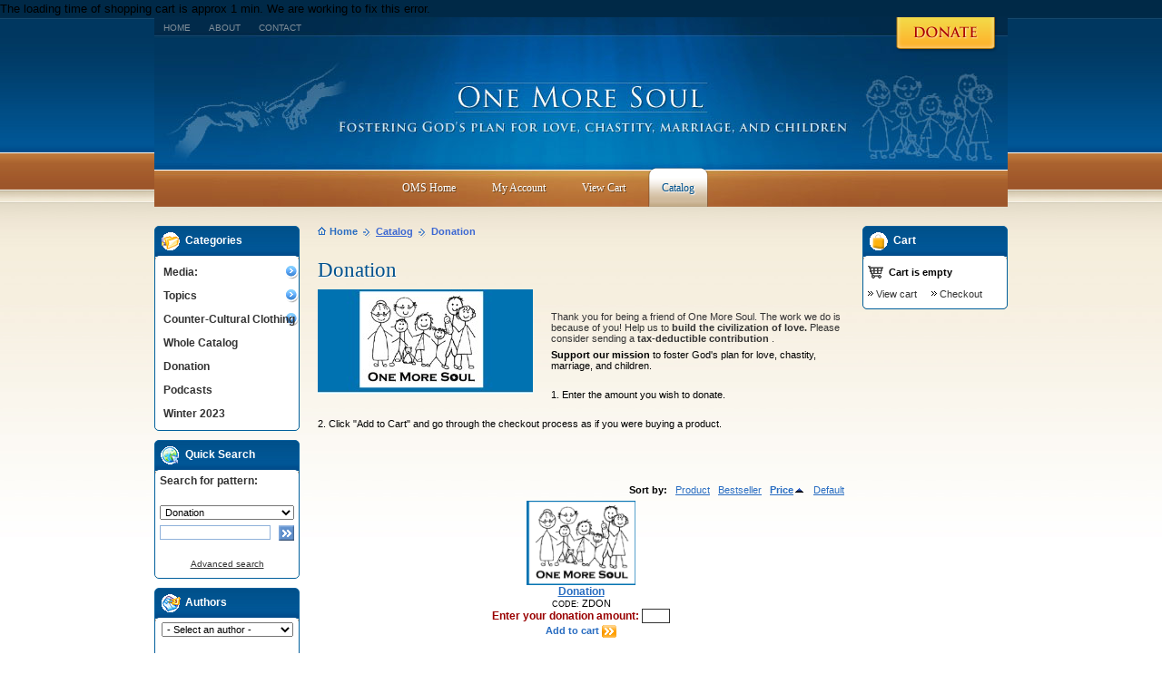

--- FILE ---
content_type: text/html; charset=UTF-8
request_url: http://omsoul.com/catalog/donation-c208.html
body_size: 14269
content:
The loading time of shopping cart is approx 1 min. We are working to fix this error. <!DOCTYPE HTML PUBLIC "-//W3C//DTD HTML 4.01 Transitional//EN" "http://www.w3.org/TR/html4/loose.dtd">
<html>
<head>
<meta http-equiv="Content-Type" content="text/html; charset=utf-8" />
<meta name="description" content="A global supplier of educational resources fostering God's plan for love, marriage, and procreation. Teaching the world about the blessings of children, the value of chastity, and the harms of contraception" />
<meta name="keywords" content="One More Soul, natural family planning, nfp, teen abstinence, breast cancer, christian book stores, catholic church, theology of the body, contraception, vasectomy, sterilization, ligation, side effects of the pill, sexual health, nfp doctors, teen sexuality, christian dating, reproductive heath, womens health, pro life, coitus, birth control, human sexuality, reversals, non profit, conception, catholic bookstores, family planning, abortion, janet smith, christopher west, sexual intercourse, womens sexual heath,  Contraception Why Not, sex laws catholic, morality sexuality christian, book sellers, abstinence by choice, human fertility, humanae vitae, cons contraception, christian dating activities, abstinence education, anticonceptivos, la plidora, ovulation, christian courtship, sexual ethics, sexual morals, Catholic sexual morals, princess and the kiss" />
<link rel="image_src" href="" />

<!--Facebook Like Button OpenGraph Settings Start-->
	<meta property="og:site_name" content="One More Soul"/>
	<meta property="og:title" content=""/>

		<meta property="og:description" content="A global supplier of educational resources fostering God's plan for love, marriage, and procreation. Teaching the world about the blessings of children, the value of chastity, and the harms of contraception"/>
	
	<meta property="og:url" content=""/>
	<meta property="fb:admins" content="100002110703388" />
	<meta property="fb:app_id" content="204327086244771" />
	<meta property="og:image" content="" />
	<meta property="og:type" content="article" />
<title>One More Soul- Catalog - Donation</title>

<link href="/catalog/skins/default_blue/customer/reset.css" rel="stylesheet" type="text/css">
<link href="/catalog/skins/default_blue/customer/styles.css" rel="stylesheet" type="text/css">
<link href="/catalog/skins/default_blue/customer/960.css" rel="stylesheet" type="text/css">
<link href="/catalog/skins/default_blue/customer/text.css" rel="stylesheet" type="text/css">
<link href="/catalog/skins/default_blue/customer/stylesheet.css" rel="stylesheet" type="text/css">
<link rel="stylesheet" type="text/css" href="/catalog/skins/default_blue/customer/Superfish/stylesheet.css" />
<link rel="stylesheet" href="/catalog/skins/default_blue/customer/Superfish/Superfish/ssf-green.css" type="text/css" media="screen" />
<link rel="stylesheet" type="text/css" href="/catalog/skins/default_blue/customer/qTip2/dist/jquery.qtip.css" />
<script type='text/javascript' src='/catalog/skins/default_blue/customer/Superfish/jquery/jquery.js?ver=1.3.2'></script>
<script type='text/javascript' src='/catalog/skins/default_blue/customer/qTip2/dist/jquery.qtip.js'></script>
<script type='text/javascript' src='/catalog/skins/default_blue/customer/Superfish/Superfish/superfish.js?ver=2.8.6'></script>



<link href="/catalog/skins/default_blue/customer/vmenu.css" rel="stylesheet" type="text/css" />


<script type="text/javascript" language="javascript 1.2">
<!--
var index_script = 'index.php';
var image_index = 'image.php';
var target_name = 'target';
var mode_name = 'mode';
var action_name = 'action';
var cannot_buy = 'You cannot buy the product with these option variants ';
var no_products_selected = 'No products selected';
var error_required_fields = 'You did not complete all of the required fields or input data is incorrect.';
var sec_curr_coef = '1.000';
var error_no_items_selected = 'No items selected! At least one checkbox must be ticked off to perform this action.';
var	text_delete_confirmation = 'Are you sure you want to delete the selected items?';
var primary_decimals_separator = '.';
var primary_thousands_separator = ',';
var secondary_decimals_separator = '.';
var secondary_thousands_separator = ',';
var lang_out_of_stock = 'Out of stock';
var lang_items = 'items';
var text_required_group_product = 'Please select a product for the required group [group_name]';
-->
</script>
<script type="text/javascript" language="javascript 1.2" src="/catalog/skins/default_blue/customer/scripts/form_scripts.js"></script></head>

<body onLoad="fn_load_handlers();">



		<div class="grid_12a">
				


<div class="help">
    <a href="http://onemoresoul.com/catalog/index.php?target=categories&category_id=208"><img src ="/catalog/skins/default_blue/customer/images/help.png" width="135" height="39" /></a>
	</div><!--help-->


<div id="masthead">
	<div id="housekeeping">
		<ul>
			<li><a href="http://onemoresoul.com">Home</a></li>
			<li><a href="http://onemoresoul.com/about">About</a></li>
			<li><a href="http://onemoresoul.com/catalog/index.php?target=forms&name=contact-us">Contact</a></li>
		</ul>
	</div><!--housekeeping-->

<div class="clear"></div>



<script type="text/javascript">
// <![CDATA[
jQuery(document).ready(function($) {
$("ul.ssf-green").superfish ({
    hoverClass:    "wpm-hover",        
    delay:         1,                
    animation:     {opacity:"show"}, 
    speed:         "fast",         
    autoArrows:    false,               
    dropShadows:   false,               
    disableHI:     true
});
}); 
// ]]>
</script>


<div class="ssf-green-wrap">
<ul class="ssf-green">


<li><a href="http://onemoresoul.com" class="top_level"><span>OMS Home</span></a></li>

			<li class="hand" onClick="javascript:self.location='index.php?target=auth&amp;mode=login_form'"><a href="index.php?target=auth&amp;mode=login_form" class="top_level"><span>My Account</span></a></li>
			            
<li class="hand" onClick="javascript:self.location='index.php?target=cart'"><a href="index.php?target=cart" class="top_level"><span>View Cart</span></a>

</li>
<li  class="selected"><a href="http://onemoresoul.com/catalog/" class="top_level"><span>Catalog</span></a>
</li>

</ul>

</div>
<div class="ssf-green-after"></div>
<!-- WP Menubar 4.5: end menu Main Menu, template Superfish, CSS ssf-green.css -->



</div><!--masthead-->

<div class="clear"></div>



<!--<a class="oms-logo" href="index.html">  <img src="/catalog/skins/default_blue/customer/images/omsoul.gif" width="413" height="82" border="0" alt="One More Soul"> </a>-->
				<!--<table cellpadding="0" cellspacing="0" border="0" >
<tr >
                       <td>
		<a href="http://www.omsoul.com/index.php"><img src="/catalog/skins/default_blue/customer/images/top_icon_home_wh.gif" width="13" height="9" border="0" alt=""></a></td>
	<td class="top-quick-link-lines">
		<a href="http://www.omsoul.com/index.php" class="top-quick-link">Home</a></td>
                       <td class="top-quick-link-lines">&nbsp;&nbsp;|&nbsp;&nbsp;</td>



	<td>
		</td>
	<td>
		<a href="index.html" class="top-quick-link">Catalog</a></td>
	<td class="top-quick-link-lines">&nbsp;&nbsp;|&nbsp;&nbsp;</td>
		<td>
		<a href="http://onemoresoul.com/nfp-directory" class="top-quick-link">Doctor's List</a></td>
	<td class="top-quick-link-lines">&nbsp;&nbsp;|&nbsp;&nbsp;</td>
		<td>
		<a href="http://onemoresoul.com/catalog/donation-p569.html" class="top-quick-link">Donate</a></td>
	<td class="top-quick-link-lines">&nbsp;&nbsp;|&nbsp;&nbsp;</td>
	                      
                       <td>
		<a href="index.html?target=sitemap"><img src="/catalog/skins/default_blue/customer/images/top_icon_sitemap_wh.gif" width="16" height="8" border="0" alt=""></a></td>
	<td class="top-quick-link-lines">
		<a href="index.html?target=sitemap" class="top-quick-link">Site map</a></td>
</tr>
</table>-->
			
				
   			
											
				
				
						<!--
-->

		</div><!--grid_12-->

<div class="clear"></div>        
				

<div  class="container_16">
<div class="grid_3">
	
   									                                  
				
   		<div class="side_box">
	<div class="side_box_title">
						<img src="/catalog/skins/default_blue/customer/images/sidebox_icon_catalog.gif" width="23" height="22" border="0" alt="">
					
						<span>Categories</span>
	<div class="clear"></div><!--clear-->
    </div><!--side_box_title-->   
                         
	<div class="padding">
					
						

	

<ul id="vmenu">
		<li class="has-children"><ul><li ><a  href="index.php?target=categories&amp;category_id=20">Booklets</a></li><li ><a  href="index.php?target=categories&amp;category_id=116">Posters, Bookmarks, Cards, etc.</a></li><li ><a  href="index.php?target=categories&amp;category_id=127">Music</a></li><li class="has-children"><ul><li ><a  href="index.php?target=categories&amp;category_id=169">PDF</a></li><li ><a  href="index.php?target=categories&amp;category_id=175">Children</a></li></ul><a class="has-children" href="index.php?target=categories&amp;category_id=18">Books</a></li><li ><a  href="index.php?target=categories&amp;category_id=136">CDs</a></li><li ><a  href="index.php?target=categories&amp;category_id=22">Pamphlets</a></li><li ><a  href="index.php?target=categories&amp;category_id=21">DVDs</a></li><li ><a  href="index.php?target=categories&amp;category_id=23">Other</a></li><li ><a  href="index.php?target=categories&amp;category_id=138">Collections</a></li><li ><a  href="index.php?target=categories&amp;category_id=155">MP3</a></li><li ><a  href="index.php?target=categories&amp;category_id=178">Our Lady of America</a></li></ul><a class="has-children" href="index.php?target=categories&amp;category_id=25">Media:</a></li><li class="has-children"><ul><li class="has-children"><ul><li ><a  href="index.php?target=categories&amp;category_id=109">Books</a></li><li ><a  href="index.php?target=categories&amp;category_id=105">Booklets</a></li><li ><a  href="index.php?target=categories&amp;category_id=151">CDs</a></li><li ><a  href="index.php?target=categories&amp;category_id=114">Pamphlets</a></li><li ><a  href="index.php?target=categories&amp;category_id=113">Other</a></li></ul><a class="has-children" href="index.php?target=categories&amp;category_id=101">Building the Civilization of Love</a></li><li class="has-children"><ul><li ><a  href="index.php?target=categories&amp;category_id=104">Booklets</a></li><li ><a  href="index.php?target=categories&amp;category_id=107">Bookmarks, Posters, and such</a></li><li ><a  href="index.php?target=categories&amp;category_id=108">Books</a></li><li ><a  href="index.php?target=categories&amp;category_id=111">Other</a></li></ul><a class="has-children" href="index.php?target=categories&amp;category_id=99">Children - The Supreme Blessing of Marriage</a></li><li class="has-children"><ul><li ><a  href="index.php?target=categories&amp;category_id=32">Books</a></li><li ><a  href="index.php?target=categories&amp;category_id=37">Booklets</a></li><li ><a  href="index.php?target=categories&amp;category_id=147">CDs</a></li><li ><a  href="index.php?target=categories&amp;category_id=39">Pamphlets</a></li><li ><a  href="index.php?target=categories&amp;category_id=148">Video</a></li><li ><a  href="index.php?target=categories&amp;category_id=149">Other</a></li></ul><a class="has-children" href="index.php?target=categories&amp;category_id=13">Clergy</a></li><li class="has-children"><ul><li ><a  href="index.php?target=categories&amp;category_id=88">Books</a></li><li ><a  href="index.php?target=categories&amp;category_id=36">Booklets</a></li><li ><a  href="index.php?target=categories&amp;category_id=89">CDs</a></li><li ><a  href="index.php?target=categories&amp;category_id=34">Pamphlets</a></li><li ><a  href="index.php?target=categories&amp;category_id=35">DVD</a></li><li ><a  href="index.php?target=categories&amp;category_id=145">Other</a></li></ul><a class="has-children" href="index.php?target=categories&amp;category_id=2">Christian Sexuality</a></li><li class="has-children"><ul><li ><a  href="index.php?target=categories&amp;category_id=41">Books</a></li><li ><a  href="index.php?target=categories&amp;category_id=42">Booklets</a></li><li ><a  href="index.php?target=categories&amp;category_id=146">CDs</a></li><li ><a  href="index.php?target=categories&amp;category_id=43">Pamphlets</a></li><li ><a  href="index.php?target=categories&amp;category_id=44">DVD</a></li><li ><a  href="index.php?target=categories&amp;category_id=117">Other</a></li></ul><a class="has-children" href="index.php?target=categories&amp;category_id=7">Contraception</a></li><li ><a  href="index.php?target=categories&amp;category_id=141">Father Richard M. Hogan</a></li><li ><a  href="index.php?target=categories&amp;category_id=16">Janet Smith</a></li><li class="has-children"><ul><li ><a  href="index.php?target=categories&amp;category_id=50">Books</a></li><li ><a  href="index.php?target=categories&amp;category_id=51">Booklets</a></li><li ><a  href="index.php?target=categories&amp;category_id=143">CDs</a></li><li ><a  href="index.php?target=categories&amp;category_id=52">Pamphlets</a></li><li ><a  href="index.php?target=categories&amp;category_id=54">DVD</a></li><li ><a  href="index.php?target=categories&amp;category_id=91">Other</a></li></ul><a class="has-children" href="index.php?target=categories&amp;category_id=4">Marriage and Family Life</a></li><li class="has-children"><ul><li ><a  href="index.php?target=categories&amp;category_id=157">1) Give couples an outstanding &quot;marriage prep packet&quot;.</a></li><li ><a  href="index.php?target=categories&amp;category_id=158">2) Set out a table with additional resources.</a></li><li ><a  href="index.php?target=categories&amp;category_id=159">3) Build a powerful Marriage Preparation Curriculum.</a></li><li ><a  href="index.php?target=categories&amp;category_id=160">4) Create a library for couples, presenters, and mentors.</a></li><li ><a  href="index.php?target=categories&amp;category_id=161">5) Provide resources for Hispanic couples as needed.</a></li></ul><a class="has-children" href="index.php?target=categories&amp;category_id=100">Marriage Preparation Tools</a></li><li class="has-children"><ul><li ><a  href="index.php?target=categories&amp;category_id=55">CDs</a></li><li ><a  href="index.php?target=categories&amp;category_id=56">Books</a></li><li ><a  href="index.php?target=categories&amp;category_id=59">Booklets</a></li><li ><a  href="index.php?target=categories&amp;category_id=57">Pamphlets</a></li><li ><a  href="index.php?target=categories&amp;category_id=58">Other</a></li></ul><a class="has-children" href="index.php?target=categories&amp;category_id=5">Medical Issues</a></li><li class="has-children"><ul><li ><a  href="index.php?target=categories&amp;category_id=61">Books</a></li><li ><a  href="index.php?target=categories&amp;category_id=62">Booklets</a></li><li ><a  href="index.php?target=categories&amp;category_id=144">CDs</a></li><li ><a  href="index.php?target=categories&amp;category_id=63">Pamphlets</a></li><li ><a  href="index.php?target=categories&amp;category_id=64">DVD</a></li><li ><a  href="index.php?target=categories&amp;category_id=93">Other</a></li></ul><a class="has-children" href="index.php?target=categories&amp;category_id=6">Natural Family Planning</a></li><li ><a  href="index.php?target=categories&amp;category_id=11">Other Language Resources</a></li><li class="has-children"><ul><li ><a  href="index.php?target=categories&amp;category_id=70">CDs</a></li><li ><a  href="index.php?target=categories&amp;category_id=71">Books</a></li><li ><a  href="index.php?target=categories&amp;category_id=72">Booklets</a></li><li ><a  href="index.php?target=categories&amp;category_id=73">Pamphlets</a></li><li ><a  href="index.php?target=categories&amp;category_id=95">DVD</a></li><li ><a  href="index.php?target=categories&amp;category_id=152">Other</a></li></ul><a class="has-children" href="index.php?target=categories&amp;category_id=9">Publications by Medical Professionals</a></li><li class="has-children"><ul><li ><a  href="index.php?target=categories&amp;category_id=81">Libros</a></li><li ><a  href="index.php?target=categories&amp;category_id=82">Folletos</a></li><li ><a  href="index.php?target=categories&amp;category_id=122">Otros recursos</a></li><li ><a  href="index.php?target=categories&amp;category_id=170">MP3</a></li></ul><a class="has-children" href="index.php?target=categories&amp;category_id=10">Recursos en EspaÃ±ol</a></li><li class="has-children"><ul><li ><a  href="index.php?target=categories&amp;category_id=133">CDs</a></li><li ><a  href="index.php?target=categories&amp;category_id=130">Books</a></li><li ><a  href="index.php?target=categories&amp;category_id=134">Pamphlets</a></li><li ><a  href="index.php?target=categories&amp;category_id=135">Other</a></li></ul><a class="has-children" href="index.php?target=categories&amp;category_id=129">Sterilization Reversal</a></li><li class="has-children"><ul><li ><a  href="index.php?target=categories&amp;category_id=84">Books</a></li><li ><a  href="index.php?target=categories&amp;category_id=150">CDs</a></li><li ><a  href="index.php?target=categories&amp;category_id=87">DVD</a></li><li ><a  href="index.php?target=categories&amp;category_id=85">Other</a></li></ul><a class="has-children" href="index.php?target=categories&amp;category_id=14">Theology of the Body</a></li><li class="has-children"><ul><li ><a  href="index.php?target=categories&amp;category_id=27">Books</a></li><li ><a  href="index.php?target=categories&amp;category_id=123">Booklets</a></li><li ><a  href="index.php?target=categories&amp;category_id=30">Bookmarks and such</a></li><li ><a  href="index.php?target=categories&amp;category_id=120">CDs</a></li><li ><a  href="index.php?target=categories&amp;category_id=28">Pamphlets</a></li><li ><a  href="index.php?target=categories&amp;category_id=121">DVDs</a></li><li ><a  href="index.php?target=categories&amp;category_id=31">Other</a></li></ul><a class="has-children" href="index.php?target=categories&amp;category_id=8">Youth Ministry and Education</a></li></ul><a class="has-children" href="index.php?target=categories&amp;category_id=26">Topics</a></li><li class="has-children"><ul><li ><a  href="index.php?target=categories&amp;category_id=128">Great Baby Stuff</a></li></ul><a class="has-children" href="index.php?target=categories&amp;category_id=124">Counter-Cultural Clothing</a></li><li ><a  href="index.php?target=categories&amp;category_id=24">Whole Catalog</a></li><li ><a  href="index.php?target=categories&amp;category_id=208">Donation</a></li><li ><a  href="index.php?target=categories&amp;category_id=216">Podcasts </a></li><li ><a  href="index.php?target=categories&amp;category_id=219">Winter 2023</a></li>	</ul>
	<div style="clear: both;"></div>
	<!--[if lt IE 7]>
	<script type="text/javascript" language="javascript 1.2" src="/catalog/skins/default_blue/customer/scripts/css_menu.js"></script>
	<script type="text/javascript">
	//<![CDATA[
		emenu.init('vmenu', 'first');
	//]]>
	</script>
	<![endif]-->

	<div class="clear"></div><!--clear-->	
    </div><!--padding-->
</div><!--side_box-->   		<div class="side_box">
	<div class="side_box_title">
						<img src="/catalog/skins/default_blue/customer/images/sidebox_icon_search.gif" width="23" height="22" border="0" alt="">
					
						<span>Quick Search</span>
	<div class="clear"></div><!--clear-->
    </div><!--side_box_title-->   
                         
	<div class="padding">
					
						
<form action="index.html" name="search_form" method="get">
<input type="hidden" name="target" value="products">
<input type="hidden" name="mode" value="search">
<input type="hidden" name="subcats" value="Y">
<input type="hidden" name="type" value="extended">
<input type="hidden" name="avail" value="Y">
<input type="hidden" name="pshort" value="Y">
<input type="hidden" name="pfull" value="Y">
<input type="hidden" name="pname" value="Y">

<table cellpadding="0" cellspacing="0" border="0" width="100%">
<tr>
	<td class="search-text">
		Search for pattern:<p></td>
</tr>
<tr>
	<td align="center">
		<select	name="cid" class="search-selectbox">
  			<option	value="0">- All categories -</option>
  			  			<option	value="25" >Media:</option>
  			  			<option	value="26" >Topics</option>
  			  			<option	value="124" >Counter-Cultural Clothing</option>
  			  			<option	value="24" >Whole Catalog</option>
  			  			<option	value="208" selected>Donation</option>
  			  			<option	value="216" >Podcasts </option>
  			  			<option	value="219" >Winter 2023</option>
  			  		</select></td>
</tr>
<tr>
	<td>
		<p>
		<table cellpadding="0" cellspacing="0" border="0" width="100%">
		<tr>
			<td width="100%">
				<input type="text" name="q" value="" onFocus="fn_select_input(this)" class="sidebox-input-text" style="width:122px"></td>
			<td>&nbsp;</td>
			<td>
				<input type="image" src="/catalog/skins/default_blue/customer/images/search_go.gif" style="width: 17px; height: 17px; border: 0px;" alt="Search" title="Search"></td>
		</tr>
		</table>
	</td>
</tr>
<tr>
	<td align="center">
		<a href="index.html?target=search" class="search-advanced">Advanced search</a></td>
</tr>
</table>

</form>


	<div class="clear"></div><!--clear-->	
    </div><!--padding-->
</div><!--side_box-->        			<div class="side_box">
	<div class="side_box_title">
						<img src="/catalog/skins/default_blue/customer/images/sidebox_icon_bestsellers.gif" width="23" height="22" border="0" alt="">
					
						<span>Authors</span>
	<div class="clear"></div><!--clear-->
    </div><!--side_box_title-->   
                         
	<div class="padding">
					
						
	<center>
	<select name="manufacturer_id" style="width:145px" onchange="javascript:if (this.value) self.location = this.value;">
		<option value="">- Select an author -</option>
				<option value="one-more-soul-m01.html" >One More Soul</option>
				<option value="digmann-anthony-j-m0190.html" >Digmann, Anthony J</option>
				<option value="abad-javier-m02.html" >Abad, Javier</option>
				<option value="adams-m-a-jason-t-m03.html" >Adams M.A., Jason T</option>
				<option value="alcorn-randy-m04.html" >Alcorn, Randy</option>
				<option value="alexander-greg-and-julie-m05.html" >Alexander, Greg and Julie</option>
				<option value="alvare-helen-m0129.html" >Alvare, Helen</option>
				<option value="armstrong-patti-m06.html" >Armstrong, Patti</option>
				<option value="barreiro-msgr-ignacio-m0184.html" >Barreiro, Msgr Ignacio</option>
				<option value="barron-phd-mary-lee-m0172.html" >Barron PhD, Mary Lee</option>
				<option value="bellet-marie-m08.html" >Bellet, Marie</option>
				<option value="bete-tim-m09.html" >Bete, Tim</option>
				<option value="billings-dr-evelyn-m010.html" >Billings, Dr. Evelyn</option>
				<option value="bishop-jennie-m011.html" >Bishop, Jennie</option>
				<option value="blair-packard-jean-editor-m012.html" >Blair Packard, Jean, editor</option>
				<option value="boyle-dr-phil-m0152.html" >Boyle, Dr Phil</option>
				<option value="bonacci-mary-beth-m013.html" >Bonacci, Mary Beth</option>
				<option value="bonaccorso-amy-m0143.html" >Bonaccorso, Amy</option>
				<option value="bozza-steven-m0148.html" >Bozza, Steven</option>
				<option value="brown-judie-m0173.html" >Brown, Judie</option>
				<option value="brown-ann-m0113.html" >Brown, Ann</option>
				<option value="burke-phd-theresa-m0107.html" >Burke PhD, Theresa</option>
				<option value="budziszewski-j-m0164.html" >Budziszewski, J</option>
				<option value="calloway-mic-donald-h-m014.html" >Calloway MIC, Donald H</option>
				<option value="campbell-nancy-m015.html" >Campbell, Nancy</option>
				<option value="carrero-erick-m016.html" >Carrero, Erick</option>
				<option value="chaput-ofm-cap-archbishop-charles-m017.html" >Chaput OFM Cap, Archbishop Charles</option>
				<option value="cherney-anne-m0195.html" >Cherney, Anne</option>
				<option value="clowes-brian-m0150.html" >Clowes, Brian</option>
				<option value="coffin-patrick-m0146.html" >Coffin, Patrick</option>
				<option value="congregation-for-the-doctrine-of-the-faith-m0139.html" >Congregation for the Doctrine of the Faith</option>
				<option value="conley-bishop-james-d-m0183.html" >Conley, Bishop James D</option>
				<option value="cordileone-bishop-salvatore-m0137.html" >Cordileone, Bishop Salvatore</option>
				<option value="cote-de-bejarano-md-liliana-m018.html" >Cote de Bejarano MD, Liliana</option>
				<option value="crosier-sheryl-m0177.html" >Crosier, Sheryl</option>
				<option value="cummings-dorothy-m0145.html" >Cummings, Dorothy</option>
				<option value="curran-sweeney-kathleen-m0165.html" >Curran Sweeney, Kathleen</option>
				<option value="daniluk-joseph-m0182.html" >Daniluk, Joseph</option>
				<option value="de-torre-joseph-m019.html" >de Torre, Joseph</option>
				<option value="de-valk-csb-alphonse-m020.html" >de Valk CSB, Alphonse</option>
				<option value="defelice-rn-joy-m0106.html" >DeFelice RN, Joy</option>
				<option value="delgado-md-george-m0138.html" >Delgado MD, George</option>
				<option value="demarco-phd-donald-m021.html" >DeMarco PhD, Donald</option>
				<option value="dimech-juchniewicz-jean-m0171.html" >Dimech-Juchniewicz, Jean</option>
				<option value="digmann-anthony-j-m0185.html" >Digmann, Anthony J</option>
				<option value="destefano-anthony-m0187.html" >DeStefano, Anthony</option>
				<option value="doerflinger-richard-m-m0127.html" >Doerflinger, Richard M</option>
				<option value="doman-regina-m022.html" >Doman, Regina</option>
				<option value="donohue-borel-bonnie-m0163.html" >Donohue-Borel, Bonnie</option>
				<option value="doyle-fletcher-m0154.html" >Doyle, Fletcher</option>
				<option value="duplantis-jr-pd-lloyd-m023.html" >Duplantis Jr PD, Lloyd</option>
				<option value="eberstadt-mary-m0168.html" >Eberstadt, Mary</option>
				<option value="eden-dawn-m0111.html" >Eden, Dawn</option>
				<option value="egan-edward-cardinal-m0140.html" >Egan, Edward Cardinal</option>
				<option value="evert-crystalina-m024.html" >Evert, Crystalina</option>
				<option value="evert-crystalina-and-jason-m025.html" >Evert, Crystalina and Jason</option>
				<option value="evert-ma-jason-m026.html" >Evert MA, Jason</option>
				<option value="fernandez-md-jose-m027.html" >Fernandez MD, Jose</option>
				<option value="fehring-phd-rn-richard-m0178.html" >Fehring PhD RN, Richard</option>
				<option value="fleming-md-ob-gyn-philip-v-m028.html" >Fleming MD OB/GYN, Philip V</option>
				<option value="gable-ellen-m0128.html" >Gable, Ellen</option>
				<option value="galeone-bishop-victor-e-m029.html" >Galeone, Bishop Victor E</option>
				<option value="gallagher-maggie-m0130.html" >Gallagher, Maggie</option>
				<option value="giangiordano-ellen-m0181.html" >Giangiordano, Ellen</option>
				<option value="giove-scott-rachel-m030.html" >Giove Scott, Rachel</option>
				<option value="gonzalez-fr-marcos-m031.html" >Gonzalez, Fr. Marcos</option>
				<option value="gresh-dannah-m032.html" >Gresh, Dannah</option>
				<option value="grossman-md-miriam-m0144.html" >Grossman MD, Miriam</option>
				<option value="guerriero-elio-m0120.html" >Guerriero, Elio</option>
				<option value="habiger-fr-matthew-m0123.html" >Habiger, Fr. Matthew</option>
				<option value="hahn-kimberly-m033.html" >Hahn, Kimberly</option>
				<option value="hahn-scott-m0170.html" >Hahn, Scott</option>
				<option value="hajduk-david-m0108.html" >Hajduk, David</option>
				<option value="hannemann-bruce-and-jeannie-m0136.html" >Hannemann, Bruce and Jeannie</option>
				<option value="hardey-md-kim-m034.html" >Hardey MD, Kim</option>
				<option value="hardon-sj-john-m0194.html" >Hardon SJ, John</option>
				<option value="harris-joshua-m035.html" >Harris, Joshua</option>
				<option value="hartman-edited-by-cleta-m036.html" >Hartman, Edited by Cleta</option>
				<option value="healy-mary-m037.html" >Healy, Mary</option>
				<option value="heider-fran-m038.html" >Heider, Fran</option>
				<option value="hess-rick-and-jan-m039.html" >Hess, Rick and  Jan</option>
				<option value="hilgers-md-thomas-w-m040.html" >Hilgers MD, Thomas W</option>
				<option value="hogan-phd-fr-richard-m-m041.html" >Hogan PhD, Fr Richard M</option>
				<option value="kahlenborn-md-chris-m042.html" >Kahlenborn MD, Chris</option>
				<option value="kasun-jacqueline-m043.html" >Kasun, Jacqueline</option>
				<option value="kippley-john-m044.html" >Kippley, John</option>
				<option value="kippley-sheila-m045.html" >Kippley, Sheila</option>
				<option value="kippley-john-and-sheila-m046.html" >Kippley, John and Sheila</option>
				<option value="koob-phd-steve-m047.html" >Koob PhD, Steve</option>
				<option value="kracht-linda-m0141.html" >Kracht, Linda</option>
				<option value="kurey-mary-louise-m048.html" >Kurey, Mary-Louise</option>
				<option value="kwasniewski-peter-m0193.html" >Kwasniewski,Peter</option>
				<option value="laird-gerry-m049.html" >Laird, Gerry</option>
				<option value="lanfranchi-md-angela-m050.html" >Lanfranchi MD, Angela</option>
				<option value="larimore-md-walter-l-m051.html" >Larimore MD, Walter L</option>
				<option value="lasseter-ruth-d-m052.html" >Lasseter, Ruth D</option>
				<option value="last-jonathan-m0176.html" >Last, Jonathan</option>
				<option value="latorre-fr-roberto-a-m053.html" >Latorre, Fr Roberto A</option>
				<option value="lewis-suzanne-m0167.html" >Lewis. Suzanne</option>
				<option value="lickona-tom-and-judy-m054.html" >Lickona, Tom and Judy</option>
				<option value="lingo-rn-jane-m055.html" >Lingo RN, Jane</option>
				<option value="lisante-msgr-jim-m0157.html" >Lisante, Msgr Jim</option>
				<option value="littell-md-john-t-m0186.html" >Littell MD, John T</option>
				<option value="littleton-james-and-kathleen-m0121.html" >Littleton, James and Kathleen</option>
				<option value="long-john-editor-m056.html" >Long, John, editor</option>
				<option value="lopez-trujillo-alfonso-cardinal-m057.html" >Lopez Trujillo, Alfonso Cardinal</option>
				<option value="lynch-dan-m0126.html" >Lynch, Dan</option>
				<option value="maher-edited-by-bridget-m058.html" >Maher, Edited by  Bridget</option>
				<option value="mangan-msgr-charles-m-m059.html" >Mangan, Msgr Charles M</option>
				<option value="marie-ms-ellen-m060.html" >Marie MS, Ellen</option>
				<option value="martin-md-mary-m0142.html" >Martin MD, Mary</option>
				<option value="martino-rocco-m0191.html" >Martino, Rocco</option>
				<option value="may-william-e-m0153.html" >May, William E</option>
				<option value="mccaffrey-std-fr-daniel-m061.html" >McCaffrey STD, Fr Daniel</option>
				<option value="mccarthy-john-m062.html" >McCarthy, John</option>
				<option value="mccarthy-donald-g-m063.html" >McCarthy, Donald G</option>
				<option value="mccrystal-patrick-m0151.html" >McCrystal, Patrick</option>
				<option value="mcguire-kristen-west-m064.html" >McGuire, Kristen West</option>
				<option value="mcilhaney-jr-md-joe-s-m0156.html" >McIlhaney Jr MD, Joe S</option>
				<option value="mcmanus-mike-and-harriet-m0134.html" >McManus, Mike and Harriet</option>
				<option value="meeker-md-meg-m065.html" >Meeker MD, Meg</option>
				<option value="meert-christian-m066.html" >Meert, Christian</option>
				<option value="menart-md-teresa-m067.html" >Menart MD, Teresa</option>
				<option value="messing-jen-m0166.html" >Messing, Jen</option>
				<option value="moell-md-ann-m068.html" >Moell MD, Ann</option>
				<option value="molla-pietro-m0119.html" >Molla, Pietro</option>
				<option value="moreau-fr-randall-m069.html" >Moreau, Fr Randall</option>
				<option value="morgan-patricia-m070.html" >Morgan, Patricia</option>
				<option value="morrow-t-g-m071.html" >Morrow, T G</option>
				<option value="morton-david-and-nina-m072.html" >Morton, David & Nina</option>
				<option value="mother-teresa-m073.html" >Mother Teresa</option>
				<option value="muhlenkamp-nicole-m0115.html" >Muhlenkamp, Nicole</option>
				<option value="naumann-archbishop-joseph-f-m0112.html" >Naumann, Archbishop Joseph F.</option>
				<option value="nelson-lll-leonard-j-m0149.html" >Nelson lll, Leonard J</option>
				<option value="nerbun-ann-m0131.html" >Nerbun, Ann</option>
				<option value="novack-ross-and-lisa-m074.html" >Novack, Ross and Lisa</option>
				<option value="odonnell-patrick-m0114.html" >O'Donnell, Patrick</option>
				<option value="olmsted-bishop-thomas-j-m075.html" >Olmsted, Bishop Thomas J</option>
				<option value="oneill-kevin-and-mary-m0196.html" >O'Neill, Kevin & Mary</option>
				<option value="padgett-chris-and-linda-m076.html" >Padgett, Chris and Linda</option>
				<option value="paprocki-thomas-john-bishop-m0179.html" >Paprocki, Thomas John Bishop</option>
				<option value="patton-m-a-j-d-steve-m0124.html" >Patton M.A., J.D., Steve</option>
				<option value="pavone-fr-frank-m077.html" >Pavone, Fr. Frank</option>
				<option value="peate-george-a-m0180.html" >Peate, George A</option>
				<option value="pinto-matthew-m078.html" >Pinto, Matthew</option>
				<option value="poage-fr-godfrey-m0188.html" >Poage, Fr Godfrey</option>
				<option value="the-pontifical-council-for-the-family-m0159.html" >The Pontifical Council for the Family</option>
				<option value="popcak-gregory-k-m0110.html" >Popcak, Gregory K.</option>
				<option value="pope-benedict-xvi-m079.html" >Pope Benedict XVI</option>
				<option value="pope-francis-m0192.html" >Pope Francis</option>
				<option value="pope-john-paul-ii-m080.html" >Pope John Paul II</option>
				<option value="pope-paul-vi-m081.html" >Pope Paul VI</option>
				<option value="pope-pius-xi-m0109.html" >Pope Pius XI</option>
				<option value="powell-peggy-m082.html" >Powell, Peggy</option>
				<option value="powell-sj-john-m083.html" >Powell SJ, John</option>
				<option value="provan-charles-d-m084.html" >Provan, Charles D</option>
				<option value="ratzinger-joseph-cardinal-m0175.html" >Ratzinger, Joseph Cardinal</option>
				<option value="rice-charles-e-m085.html" >Rice, Charles E</option>
				<option value="richards-doran-m086.html" >Richards, Doran</option>
				<option value="roberts-md-h-j-m0161.html" >Roberts MD, H J</option>
				<option value="ronan-mary-m087.html" >Ronan, Mary</option>
				<option value="ruhi-lopez-angelique-m0169.html" >Ruhi-Lopez, Angelique</option>
				<option value="sacksteder-rachel-m0135.html" >Sacksteder, Rachel</option>
				<option value="sacksteder-vince-m0132.html" >Sacksteder, Vince</option>
				<option value="saluke-vita-marie-m088.html" >Saluke, Vita Marie</option>
				<option value="saward-john-m089.html" >Saward, John</option>
				<option value="scheidler-eric-m090.html" >Scheidler, Eric</option>
				<option value="schneier-patty-m091.html" >Schneier, Patty</option>
				<option value="schu-lc-walter-j-m092.html" >Schu LC, Walter J</option>
				<option value="sederstrand-emily-m0162.html" >Sederstrand, Emily</option>
				<option value="shannon-marilyn-m-m093.html" >Shannon, Marilyn M</option>
				<option value="smith-phd-janet-e-m094.html" >Smith PhD, Janet E</option>
				<option value="spicka-jana-m096.html" >Spicka, Jana</option>
				<option value="sri-std-edward-m0122.html" >Sri STD, Edward</option>
				<option value="stenzel-pam-m097.html" >Stenzel, Pam</option>
				<option value="suriani-fr-ray-m098.html" >Suriani, Fr Ray</option>
				<option value="tesoriero-ron-m0160.html" >Tesoriero, Ron</option>
				<option value="troisi-simone-m0189.html" >Troisi, Simone</option>
				<option value="van-der-woude-carol-m0147.html" >Van der Woude, Carol</option>
				<option value="velez-md-fr-juan-m0125.html" >Velez MD, Fr Juan</option>
				<option value="vlahutin-peter-m099.html" >Vlahutin, Peter</option>
				<option value="waite-linda-j-m0117.html" >Waite, Linda J</option>
				<option value="wellman-kristie-m0116.html" >Wellman, Kristie</option>
				<option value="von-hildebrand-alice-m0174.html" >Von Hildebrand, Alice</option>
				<option value="west-mts-christopher-m0100.html" >West MTS, Christopher</option>
				<option value="wetzel-md-richard-m0101.html" >Wetzel MD, Richard</option>
				<option value="wilcox-w-bradford-m0118.html" >Wilcox, W Bradford</option>
				<option value="wilson-mercedes-arzu-m0102.html" >Wilson, Mercedes Arzu</option>
				<option value="wojtyla-karol-m0103.html" >Wojtyla, Karol</option>
				<option value="woodcock-tentler-leslie-m0104.html" >Woodcock Tentler, Leslie</option>
				<option value="wuerl-donald-cardinal-m0158.html" >Wuerl, Donald Cardinal</option>
				<option value="zeno-katrina-m0105.html" >Zeno, Katrina</option>
			</select>
	</center>
	<p><div align="right" class="small-link"><a href="authors.html" class="underlined">View all authors</a></div>

	<div class="clear"></div><!--clear-->	
    </div><!--padding-->
</div><!--side_box-->  		   		
		
							<div class="side_box">
	<div class="side_box_title">
						<img src="/catalog/skins/default_blue/customer/images/sidebox_icon_bestsellers.gif" width="23" height="22" border="0" alt="">
					
						<span>Bestsellers</span>
	<div class="clear"></div><!--clear-->
    </div><!--side_box_title-->   
                         
	<div class="padding">
					
						<table cellpadding="1" cellspacing="2" width="100%" border="0">

<tr>
<td align="center" >	
<a href="donation-p569.html">

 <img  src="/catalog/images/product_images/OMS-logos1.png" width="50" height="38" alt="OMS-logos1.png" border="0"  /></a>
</td></tr>

<tr>
<td align="center"><div>
<a href="donation-p569.html" >Donation</a>
<br></div>

<div class="price">
					[Free]
		</div>
        
        <div>        <strong>[515 
         Given]
        </strong>
        
        </div>
</td>
</tr>
<tr>
	<td  colspan="2"style="background-image: url('/catalog/skins/default_blue/customer/images/categories_delim.gif');">
		<img src="/catalog/skins/default_blue/customer/images/spacer.gif" width="1" height="7" border="0" alt=""></td>
</tr>

</table>

	<div class="clear"></div><!--clear-->	
    </div><!--padding-->
</div><!--side_box-->				        <div class="side_box">
	<div class="side_box_title">
						<img src="/catalog/skins/default_blue/customer/images/sidebox_icon_help.gif" width="23" height="22" border="0" alt="">
					
						<span>Site info</span>
	<div class="clear"></div><!--clear-->
    </div><!--side_box_title-->   
                         
	<div class="padding">
					
						
<div><a href="http://www.omsoul.com/about-one-more-soul.php" >About our company</a></div>
<div style="background-image: url('/catalog/skins/default_blue/customer/images/categories_delim.gif'); height: 9px"><img src="/catalog/skins/default_blue/customer/images/spacer.gif" width="1" height="9" border="0" alt="" /></div>
<div><a href="http://www.omsoul.com/catalog/form-contact-us.html" >Contact us</a></div>
<div style="background-image: url('/catalog/skins/default_blue/customer/images/categories_delim.gif'); height: 9px"><img src="/catalog/skins/default_blue/customer/images/spacer.gif" width="1" height="9" border="0" alt="" /></div>
<div><a href="how-to-order-a4.html" >How to Order</a></div>
<div style="background-image: url('/catalog/skins/default_blue/customer/images/categories_delim.gif'); height: 9px"><img src="/catalog/skins/default_blue/customer/images/spacer.gif" width="1" height="9" border="0" alt="" /></div>
<div><a href="http://www.omsoul.com/catalog/form-hear_from_us.html" >How you heard...</a></div>
<div style="background-image: url('/catalog/skins/default_blue/customer/images/categories_delim.gif'); height: 9px"><img src="/catalog/skins/default_blue/customer/images/spacer.gif" width="1" height="9" border="0" alt="" /></div>
<div><a href="privacy-policy-a1.html" >Privacy policy</a></div>
<div style="background-image: url('/catalog/skins/default_blue/customer/images/categories_delim.gif'); height: 9px"><img src="/catalog/skins/default_blue/customer/images/spacer.gif" width="1" height="9" border="0" alt="" /></div>



	<div class="clear"></div><!--clear-->	
    </div><!--padding-->
</div><!--side_box-->        
           			<div class="side_box">
	<div class="side_box_title">
						<img src="/catalog/skins/default_blue/customer/images/sidebox_icon_auth.gif" width="23" height="22" border="0" alt="">
					
						<span>Returning Customer</span>
	<div class="clear"></div><!--clear-->
    </div><!--side_box_title-->   
                         
	<div class="padding">
					
						
<form action="index.html" method="post" name="login_form" id="login_form2">
<input type="hidden" name="target" value="auth" />
<input type="hidden" name="mode" value="login" />
<input type="hidden" name="csid" value="9d67238701a59e1a12c63bb46956acc2" />
<input type="hidden" name="redirect_url" value="index.php?target=categories&amp;category_id=208&amp;sort_by=&amp;sort_order=&amp;page=" />

<table cellpadding="0" cellspacing="0" border="0" width="100%">
<tr>
	<td>
		<table cellpadding="0" cellspacing="0" border="0" width="100%">
		<tr>
			<td class="auth-text" nowrap="nowrap">
				E-Mail:&nbsp;</td>
			<td width="100%">
				<input type="text" name="user_login" size="10" value="" class="sidebox-input-text" style="width:90px" /></td>
		</tr>
		<tr>
			<td nowrap="nowrap">
				<p class="auth-text">Password:&nbsp;</p></td>
			<td>
				<p><input type="password" name="password" size="10" value="" class="sidebox-input-text" style="width:90px" /></p></td>
		</tr>
		</table>
	</td>
</tr>
<tr>
	<td>
		<table cellpadding="2" cellspacing="0" border="0" width="100%">
		<tr>
			<td width="50%" align="center">
													 <table  cellpadding="0" cellspacing="0" border="0" onClick="javascript:document.login_form.submit()" class="hand" onMouseOver="window.status='Log in'; return true;" onMouseOut="window.status=''">
<tr>
	<td>
		<input type="image" src="/catalog/skins/default_blue/customer/images/but_left.gif" style="width: 7px; height: 17px; border: 0px; padding-left: 0px;" alt=""></td>
	<td style="background-image: url('/catalog/skins/default_blue/customer/images/but_bg.gif');" class="button" align="center" nowrap>
		&nbsp;Log in&nbsp;</td>
		<td style="background-image: url('/catalog/skins/default_blue/customer/images/but_bg.gif');" class="button">
		<img src="/catalog/skins/default_blue/customer/images/but_arrow.gif" width="8" height="7" border="0" alt=""></td>
		<td>
		<img src="/catalog/skins/default_blue/customer/images/but_right.gif" width="7" height="17" border="0" alt=""></td>
</tr>
</table>


							</td>
			<td width="50%" align="center">
																																					 <table  cellpadding="0" cellspacing="0" border="0" onClick="javascript: self.location='index.php?target=profiles&amp;mode=add'" class="hand" onMouseOver="window.status='Register'; return true;" onMouseOut="window.status=''">
<tr>
	<td>
		<img src="/catalog/skins/default_blue/customer/images/but_left.gif" style="width: 7px; height: 17px; border: 0px; " alt=""></td>
	<td style="background-image: url('/catalog/skins/default_blue/customer/images/but_bg.gif');" class="button" align="center" nowrap>
		&nbsp;Register&nbsp;</td>
		<td style="background-image: url('/catalog/skins/default_blue/customer/images/but_bg.gif');" class="button">
		<img src="/catalog/skins/default_blue/customer/images/but_arrow.gif" width="8" height="7" border="0" alt=""></td>
		<td>
		<img src="/catalog/skins/default_blue/customer/images/but_right.gif" width="7" height="17" border="0" alt=""></td>
</tr>
</table>


							</td>
		</tr>
		</table>
		<p><div align="right" class="small-link"><a href="index.html?target=auth&amp;mode=recover_password" class="underlined">Forgot password?</a></div></td>
</tr>
</table>

</form>


	<div class="clear"></div><!--clear-->	
    </div><!--padding-->
</div><!--side_box-->   		   	
							                                  
						
		</div><!--grid_3-->


	<div class="grid_10">
		
        
        
        
					                                  
		
   		
<div id="central_part_contents">

<div id="dialog_bg" style="position: absolute; display: none;">
<table id="dialog_msg" style="position: absolute; height: 100%;" align="center">
<tr>
	<td align="center">
		<div style="width: 200px; height: 50px; border: solid 1px #cccccc; background-color: #ffffff;">
		<table cellpadding="0" cellspacing="0" border="0" style="height: 100%;">
		<tr>
			<td><img src="/catalog/skins/default_blue/customer/images/snake_transparent.gif" alt="Loading..." style="vertical-align: middle;" /></td>
			<td nowrap="nowrap" style="font-size:18px;">&nbsp;&nbsp;<b>Loading...</b></td>
		</tr>
		</table>
		</div>
	</td>
</tr>
</table>
</div>
<div onclick="this.style.display = 'none';" id="ajax_message" align="center" class="ajax-message" style="position: absolute; left: 50%; top: 50%; height: 30px; width: 300px; display: none;"></div>
<table cellpadding="0" cellspacing="0" border="0">
<tr>
	<td class="breadcrumbs"><a href="http://onemoresoul.com/"><img src="/catalog/skins/default_blue/customer/images/top_icon_home.gif" width="13" height="9" border="0" alt="">Home</a>&nbsp;&nbsp;<img src="/catalog/skins/default_blue/customer/images/breadcrumbs_arrow.gif" width="8" height="14" border="0" alt="" align="top">&nbsp;&nbsp;<a href="index.html" class="breadcrumbs-link">Catalog</a>&nbsp;&nbsp;<img src="/catalog/skins/default_blue/customer/images/breadcrumbs_arrow.gif" width="8" height="14" border="0" alt="" align="top">&nbsp;&nbsp;Donation&nbsp;&nbsp;</td>
</tr>
</table>
<p></p>


<div id="notification_contents">
<!--notification_contents--></div>	  

	
<h2>Donation</h2>
    <div class="padding">
			
<!-- <span class="category-description">Thank you for being a friend of One More Soul. The work we do is because of you!
Help us to <strong>build the civilization of love. </strong>

Please consider sending a <strong>tax-deductible contribution </strong>.

<p><strong>Support our mission</strong> to foster God's plan for love, chastity, marriage, and children. 

<p>1. Enter the amount you wish to donate.

<p>2. Click "Add to Cart" and go through the checkout process as if you were buying a product.

</span> -->
<p>

<table cellpadding="0" cellspacing="0" border="0">
<tr>
	<td valign="top" align="left">
		<span class="authors-image-float-left">
 <img  src="/catalog/images/category_images/OMS-logo people.jpg" width="237" height="115" alt="OMS-logo people.jpg" border="0"  /></span><!-- </td> -->
	<!-- <td>&nbsp;&nbsp;&nbsp;&nbsp;</td> -->
	<!-- <td valign="top" class="subcategories"> -->
	<span class="subcategories">
		</span>
	<br>
<br>
<span class="category-description">Thank you for being a friend of One More Soul. The work we do is because of you!
Help us to <strong>build the civilization of love. </strong>

Please consider sending a <strong>tax-deductible contribution </strong>.

<p><strong>Support our mission</strong> to foster God's plan for love, chastity, marriage, and children. 

<p>1. Enter the amount you wish to donate.

<p>2. Click "Add to Cart" and go through the checkout process as if you were buying a product.

</span>
<br>
	</td>
</tr>
</table>
<br>

	

		
<div id="pagination_contents">



	

<table cellpadding="0" cellspacing="2" border="0">
<tr>
	<td width="100%" align="right" nowrap="nowrap"><b>Sort by:</b>&nbsp;&nbsp;&nbsp;</td>
	<td nowrap="nowrap"><a class="sort-by-links" href="donation-c208-sort-product-order-asc.html">Product</a><td>
	<td>&nbsp;&nbsp;&nbsp;</td>
	<td nowrap><a class="sort-by-links" href="index.php?target=categories&amp;category_id=208&amp;page=&amp;sort_by=bestseller&amp;sort_order=desc">Bestseller</a><td>
	<td>&nbsp;&nbsp;&nbsp;</td>
	<td nowrap="nowrap"><a class="sort-by-links-selected" href="donation-c208-sort-price-order-desc.html">Price<img src="/catalog/skins/default_blue/customer/images/sort_asc.gif" width="13" height="7" border="0" alt="" /></a></td>
	<td>&nbsp;&nbsp;&nbsp;</td>
	<td nowrap="nowrap"><a class="sort-by-links" href="donation-c208-sort-position-order-asc.html">Default</a></td>
</tr>
</table>


<script type="text/javascript" language="javascript 1.2" src="/catalog/skins/default_blue/customer/products_pages/exceptions.js"></script>




<table cellpadding="0" cellspacing="3" border="0" width="100%" >
<tr>
		<td align="center" valign="middle" width="100%">
			<a href="donation-p569.html" >
 <img id="img_width_569" src="/catalog/skins/default_blue/customer/images/spacer.gif" width="120" height="1" alt="" border="0" /><br /><img id="det_img_569" src="/catalog/images/product_images/OMS-logos1.png" width="120" height="93" alt="A handy way to make a donation to One More Soul on line."  border="0"  /><script type="text/javascript" language="javascript 1.2" defer="defer">default_image[569] = new Array();if (document.getElementById('det_img_569')) {default_image[569]['src'] = document.getElementById('det_img_569').src;}if (document.getElementById('detailed_href1_569')) {default_href[569] = document.getElementById('detailed_href1_569').href;}default_image[569]['width'] = '120';default_image[569]['height'] = '93';default_image[569]['alt'] = 'OMS-logos1.png';</script></a>
	</td>
	</tr>
<tr>
		<td align="center" valign="top" width="100%">
		<a href="donation-p569.html" class="product-title">Donation</a><br>
				<div class="sku">CODE: <span id="product_code_569">ZDON</span></div>
			</td>
	</tr>
<tr>
		<td align="center" valign="top" width="100%">
		
				<table cellpadding="0" cellspacing="1" border="0" align="center">
		<tr>
			<td>
				
<form action="index.html" method="post" name="productform_569">
<input type="hidden" name="target" value="cart" />
<input type="hidden" name="mode" value="add" />
<input type="hidden" name="product_data[569][product_id]" value="569" />
<input type="hidden" name="product_data[569][amount]" value="1" />

					<div class="price" align="center">
							Enter your donation amount: <input class="input-text" type="text" size="3" name="product_data[569][price]" value="" />
					</div>
						
		
		
	
</form>

<div style="padding-top: 2px;" align="center">
								 <span  class="nowrap"><a href="javascript: if (fn_check_exceptions(569)) { document.productform_569.target.value='cart'; fn_http_request('ca', fn_form_get_request('productform_569') + 'ajax=cart_status'); } else alert(cannot_buy);" class="text-button-link"  onMouseOver="window.status='Add to cart'; return true;" onMouseOut="window.status=''">Add to cart&nbsp;<img src="/catalog/skins/default_blue/customer/images/action_text_but_arrow.gif"  style="width: 16px; height: 14px; border: 0px;" alt="" align="top"></a></span>

	</div>


<br /><br /></td>
		</tr>
		</table>
	</tr>
</table>

<script type="text/javascript" language="javascript 1.2" defer="defer">
<!-- 
fn_check_all_exceptions(false);
-->
</script>

	



<!--pagination_contents--></div>





	</div><!--padding-->

	

<div id="content_discussion">


</div>
</div>		
					                                  
			</div><!--grid_10-->

<div class="grid_3">
	
	 	
					                                  
		
   						 
		
<div id="cart_status">
<div class="side_box">
	<div class="side_box_title">
						<img src="/catalog/skins/default_blue/customer/images/sidebox_icon_cart.gif" width="23" height="22" border="0" alt="">
					
						<span>Cart</span>
	<div class="clear"></div><!--clear-->
    </div><!--side_box_title-->   
                         
	<div class="padding">
					
						<table cellspacing="0" cellpadding="0" border="0" align="center">
<tr>
	<td height="26" valign="middle">
		<a href="index.php?target=cart">
				<img src="/catalog/skins/default_blue/customer/images/empty_cart_icon.gif" width="17" height="14" border="0" alt="">
				</a></td>
	<td>&nbsp;&nbsp;</td>
	<td>
					<b>Cart is empty</b>
		</td>
</tr>
</table>
<hr>
<table cellpadding="0" cellspacing="0" width="95%" align="center" border="0">
<tr>
	<td valign="top" width="50%">
		<img src="/catalog/skins/default_blue/customer/images/cart_arrow.gif" width="6" height="7" border="0" alt="">&nbsp;<a href="index.php?target=cart" class="sidebox-link">View cart</a></td>
	<td valign="top" width="50%">
		<img src="/catalog/skins/default_blue/customer/images/cart_arrow.gif" width="6" height="7" border="0" alt="">&nbsp;<a href="index.php?target=checkout&amp;mode=customer_info" class="sidebox-link">Checkout</a></td>
</tr>
</table>

	<div class="clear"></div><!--clear-->	
    </div><!--padding-->
</div><!--side_box--><!--cart_status--></div>       
					
<div id="wish_list"><!--wish_list--></div>		
   		
<div id="comparison_list">
<!--comparison_list--></div>
   		
		
		
  		
  		   				
                	          		<div class="fb-like-box" data-href="https://www.facebook.com/OneMoreSoul" data-width="100" data-height="500" data-show-faces="true" data-header="false" data-stream="false" data-show-border="false"></div>
   					                                  
				</div><!--grid_3-->

</div><!--container_16-->                <div class="clear"></div> 
<div id="footer">
<div class="container_12">
<div class="clear"></div>
		<div class="grid_12">
				




<div class=grid_4>

	<ul><li>	<a href="http://onemoresoul.com/" class="bottom-menu-links"><img src="/catalog/skins/default_blue/customer/images/top_icon_home.gif" width="13" height="9" border="0" alt=""></a>
	
		<a href="http://onemoresoul.com/" class="bottom-menu-links">Home</a>
                       </li>	







<li>

		<a href="index.html" class="bottom-menu-links">Catalog</a></li>
		
				<li><a href="http://onemoresoul.com/nfp-directory" class="bottom-menu-links">Doctor's List</a></li>
				<li><a href="http://onemoresoul.com/catalog/donation-p569.html" class="bottom-menu-links">Donate</a></li>
				<li><a href="http://onemoresoul.com/catalog/index.php?target=forms&name=contact-us" class="bottom-menu-links">Contact us</a></li>
	
                                  <li>         <a href="index.html?target=sitemap" class="bottom-menu-links"><img src="/catalog/skins/default_blue/customer/images/top_icon_sitemap.gif" width="16" height="8" border="0" alt="">Site map</a></li>
	 
</ul>
</div> <!--grid_4 -->



<div class="grid_4">
Copyright &copy; 1997-2022 One More Soul.

</div> <!--grid_4 -->
<div class="grid_4">
</div> <!--grid_4 -->		</div><!--grid_12-->
</div><!--container_12-->
</div><!--footer-->
</body>

</html>